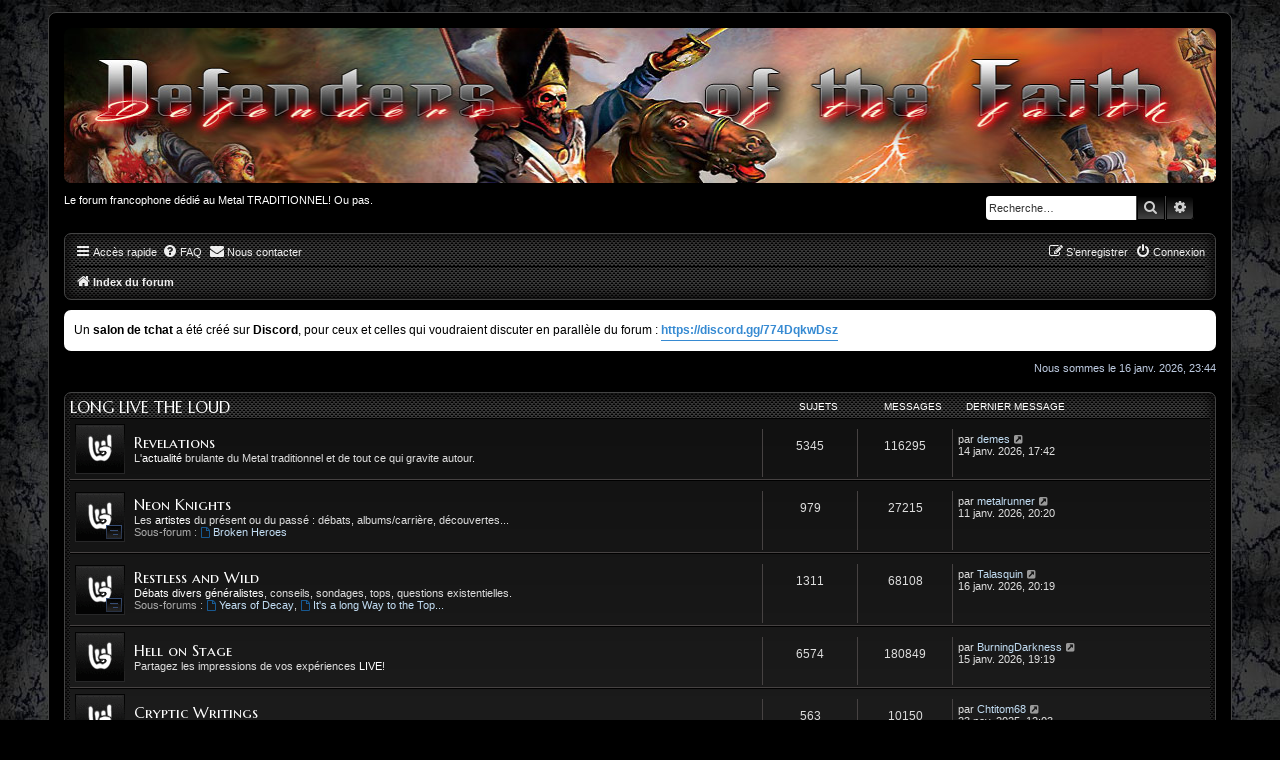

--- FILE ---
content_type: text/html; charset=UTF-8
request_url: https://www.dotf.fr/index.php?sid=c1f793b63afaa73603a98d5caf31fd5d
body_size: 6404
content:
<!DOCTYPE html>
<html dir="ltr" lang="fr" xmlns:og="http://ogp.me/ns#">
<head>
<meta charset="utf-8" />
<meta http-equiv="X-UA-Compatible" content="IE=edge">
<meta name="viewport" content="width=device-width, initial-scale=1" />

<title>Defenders Of The Faith, le forum Metal - Page d’index</title>
<meta property="og:image" content="http://www.dotf.fr/dotf_v3.jpg" />

	<link rel="alternate" type="application/atom+xml" title="Flux - Defenders Of The Faith, le forum Metal" href="/app.php/feed?sid=c776452494d136536f626c8900bddb03">							

<!--
	phpBB style name: prosilver
	Based on style:   prosilver (this is the default phpBB3 style)
	Original author:  Tom Beddard ( http://www.subBlue.com/ )
	Modified by:
-->

<link href="./assets/css/font-awesome.min.css?assets_version=233" rel="stylesheet">
<link href="./styles/prosilver/theme/stylesheet.css?assets_version=233" rel="stylesheet">
<link href="./styles/prosilver/theme/fr/stylesheet.css?assets_version=233" rel="stylesheet">
<link href="./styles/dotf/theme/dotf.css?assets_version=233" rel="stylesheet">
<link href="https://fonts.googleapis.com/css?family=Marcellus+SC" rel="stylesheet">




<!--[if lte IE 9]>
	<link href="./styles/prosilver/theme/tweaks.css?assets_version=233" rel="stylesheet">
<![endif]-->


<link href="./ext/alfredoramos/simplespoiler/styles/all/theme/css/common.min.css?assets_version=233" rel="stylesheet" media="screen">
<link href="./ext/alfredoramos/simplespoiler/styles/prosilver/theme/css/style.min.css?assets_version=233" rel="stylesheet" media="screen">
<link href="./ext/alfredoramos/simplespoiler/styles/prosilver/theme/css/colors.min.css?assets_version=233" rel="stylesheet" media="screen">
<link href="./ext/hifikabin/quotethumbnails/styles/prosilver/theme/quotethumbnails.css?assets_version=233" rel="stylesheet" media="screen">
<link href="./ext/vse/abbc3/styles/all/theme/abbc3_common.css?assets_version=233" rel="stylesheet" media="screen">
<link href="./ext/phpbb/boardannouncements/styles/all/theme/boardannouncements.css?assets_version=233" rel="stylesheet" media="screen">



</head>
<body id="phpbb" class="nojs notouch section-index ltr ">
<div id="fb-root"></div> 

<div id="wrap" class="wrap">
	<a id="top" class="top-anchor" accesskey="t"></a>
	<div id="page-header">
		<div class="headerbar" role="banner">
					<div class="inner">
				
			
			<div id="site-description" class="site-description">
				<h1><a id="logo" class="logo" href="./index.php?sid=c776452494d136536f626c8900bddb03" title="Index du forum">
					<img src="./styles/dotf/theme/images/banner/hurlement.jpg" alt="Defender of the faith" /></a>
				</h1>
				<p class="sous-titre">Le forum francophone dédié au Metal TRADITIONNEL! Ou pas.</p>
				<h1 class="smartphone">Defenders of the Faith</h1>
					<p class="skiplink"><a href="#start_here">Vers le contenu</a></p>
			</div>
									<div id="search-box" class="search-box search-header" role="search">
				<form action="./search.php?sid=c776452494d136536f626c8900bddb03" method="get" id="search">
				<fieldset>
					<input name="keywords" id="keywords" type="search" maxlength="128" title="Recherche par mots-clés" class="inputbox search tiny" size="20" value="" placeholder="Recherche…" />
					<button class="button button-search" type="submit" title="Rechercher">
						<i class="icon fa-search fa-fw" aria-hidden="true"></i><span class="sr-only">Rechercher</span>
					</button>
					<a href="./search.php?sid=c776452494d136536f626c8900bddb03" class="button button-search-end" title="Recherche avancée">
						<i class="icon fa-cog fa-fw" aria-hidden="true"></i><span class="sr-only">Recherche avancée</span>
					</a>
					<input type="hidden" name="sid" value="c776452494d136536f626c8900bddb03" />

				</fieldset>
				</form>
			</div>
						
			</div>
					</div>
				<div class="navbar" role="navigation">
	<div class="inner">

	<ul id="nav-main" class="nav-main linklist" role="menubar">

		<li id="quick-links" class="quick-links dropdown-container responsive-menu" data-skip-responsive="true">
			<a href="#" class="dropdown-trigger">
				<i class="icon fa-bars fa-fw" aria-hidden="true"></i><span>Accès rapide</span>
			</a>
			<div class="dropdown">
				<div class="pointer"><div class="pointer-inner"></div></div>
				<ul class="dropdown-contents" role="menu">
					
											<li class="separator"></li>
																									<li>
								<a href="./search.php?search_id=unanswered&amp;sid=c776452494d136536f626c8900bddb03" role="menuitem">
									<i class="icon fa-file-o fa-fw icon-gray" aria-hidden="true"></i><span>Sujets sans réponse</span>
								</a>
							</li>
							<li>
								<a href="./search.php?search_id=active_topics&amp;sid=c776452494d136536f626c8900bddb03" role="menuitem">
									<i class="icon fa-file-o fa-fw icon-blue" aria-hidden="true"></i><span>Sujets actifs</span>
								</a>
							</li>
							<li class="separator"></li>
							<li>
								<a href="./search.php?sid=c776452494d136536f626c8900bddb03" role="menuitem">
									<i class="icon fa-search fa-fw" aria-hidden="true"></i><span>Rechercher</span>
								</a>
							</li>
					
										<li class="separator"></li>

									</ul>
			</div>
		</li>

				<li data-skip-responsive="true">
			<a href="/app.php/help/faq?sid=c776452494d136536f626c8900bddb03" rel="help" title="Foire aux questions (Questions posées fréquemment)" role="menuitem">
				<i class="icon fa-question-circle fa-fw" aria-hidden="true"></i><span>FAQ</span>
			</a>
		</li>
			<li class="" data-last-responsive="true">
		<a href="/app.php/contactadmin?sid=c776452494d136536f626c8900bddb03" role="menuitem">
			<i class="icon fa-envelope fa-fw" aria-hidden="true"></i><span>Nous contacter</span>
		</a>
	</li>
				
			<li class="rightside"  data-skip-responsive="true">
			<a href="./ucp.php?mode=login&amp;redirect=index.php&amp;sid=c776452494d136536f626c8900bddb03" title="Connexion" accesskey="x" role="menuitem">
				<i class="icon fa-power-off fa-fw" aria-hidden="true"></i><span>Connexion</span>
			</a>
		</li>
					<li class="rightside" data-skip-responsive="true">
				<a href="./ucp.php?mode=register&amp;sid=c776452494d136536f626c8900bddb03" role="menuitem">
					<i class="icon fa-pencil-square-o  fa-fw" aria-hidden="true"></i><span>S’enregistrer</span>
				</a>
			</li>
						</ul>

	<ul id="nav-breadcrumbs" class="nav-breadcrumbs linklist navlinks" role="menubar">
				
		
		<li class="breadcrumbs" itemscope itemtype="https://schema.org/BreadcrumbList">

			
							<span class="crumb" itemtype="https://schema.org/ListItem" itemprop="itemListElement" itemscope><a itemprop="item" href="./index.php?sid=c776452494d136536f626c8900bddb03" accesskey="h" data-navbar-reference="index"><i class="icon fa-home fa-fw"></i><span itemprop="name">Index du forum</span></a><meta itemprop="position" content="1" /></span>

			
					</li>

		
					<li class="rightside responsive-search">
				<a href="./search.php?sid=c776452494d136536f626c8900bddb03" title="Voir les options de recherche avancée" role="menuitem">
					<i class="icon fa-search fa-fw" aria-hidden="true"></i><span class="sr-only">Rechercher</span>
				</a>
			</li>
			</ul>

	</div>
</div>
	</div>

	
	<a id="start_here" class="anchor"></a>
	<div id="page-body" class="page-body" role="main">
		
					<div id="phpbb_announcement_3" class="phpbb_announcement" style="background-color:#FFFFFF">
					<a href="/app.php/boardannouncements/close/3?hash=9120a5aa&amp;sid=c776452494d136536f626c8900bddb03" data-ajax="close_announcement" data-overlay="false" class="close" title="Fermer l’annonce">
				<i class="icon fa-fw fa-times"></i>
			</a>
				<div><span style="color:black">Un <strong class="text-strong">salon de tchat</strong> a été créé sur <strong class="text-strong">Discord</strong>, pour ceux et celles qui voudraient discuter en parallèle du forum : <strong class="text-strong"><a href="https://discord.gg/774DqkwDsz" class="postlink">https://discord.gg/774DqkwDsz</a></strong></span></div>
	</div>
<p class="right responsive-center time">Nous sommes le 16 janv. 2026, 23:44</p>



	
				<div class="forabg">
			<div class="inner">
			<ul class="topiclist">
				<li class="header">
										<dl class="row-item">
						<dt><div class="list-inner"><a href="./viewforum.php?f=29&amp;sid=c776452494d136536f626c8900bddb03">Long Live the Loud</a></div></dt>
						<dd class="topics">Sujets</dd>
						<dd class="posts">Messages</dd>
						<dd class="lastpost"><span>Dernier message</span></dd>
					</dl>
									</li>
			</ul>
			<ul class="topiclist forums">
		
	
	
	
			
					<li class="row">
						<dl class="row-item forum_read">
				<dt title="Aucun message non lu">
										<div class="list-inner">
																						<a href="./viewforum.php?f=1&amp;sid=c776452494d136536f626c8900bddb03" class="forumtitle">Revelations</a>
						<br />L'<span style="color:#FFFFFF">actualité</span> brulante du Metal traditionnel et de tout ce qui gravite autour.						
												<div class="responsive-show" style="display: none;">
															Sujets : <strong>5345</strong>
													</div>
											</div>
				</dt>
									<dd class="topics">5345 <dfn>Sujets</dfn></dd>
					<dd class="posts">116295 <dfn>Messages</dfn></dd>
					<dd class="lastpost">
						<span>
																							par <a href="./memberlist.php?mode=viewprofile&amp;u=4990&amp;sid=c776452494d136536f626c8900bddb03" class="username">demes</a>
																	<a href="./viewtopic.php?p=1019056&amp;sid=c776452494d136536f626c8900bddb03#p1019056" title="Voir le dernier message">
										<i class="icon fa-external-link-square fa-fw icon-lightgray icon-md" aria-hidden="true"></i><span class="sr-only">Voir le dernier message</span>
									</a>
																<br /><time datetime="2026-01-14T16:42:21+00:00">14 janv. 2026, 17:42</time>
													</span>
					</dd>
							</dl>
					</li>
			
	
	
			
					<li class="row">
						<dl class="row-item forum_read_subforum">
				<dt title="Aucun message non lu">
										<div class="list-inner">
																						<a href="./viewforum.php?f=41&amp;sid=c776452494d136536f626c8900bddb03" class="forumtitle">Neon Knights</a>
						<br />Les <span style="color:#FFFFFF">artistes</span> du présent ou du passé : débats, albums/carrière, découvertes...																				<br /><strong>Sous-forum :</strong>
															<a href="./viewforum.php?f=42&amp;sid=c776452494d136536f626c8900bddb03" class="subforum read" title="Aucun message non lu">
									<i class="icon fa-file-o fa-fw  icon-blue icon-md" aria-hidden="true"></i>Broken Heroes</a>																				
												<div class="responsive-show" style="display: none;">
															Sujets : <strong>979</strong>
													</div>
											</div>
				</dt>
									<dd class="topics">979 <dfn>Sujets</dfn></dd>
					<dd class="posts">27215 <dfn>Messages</dfn></dd>
					<dd class="lastpost">
						<span>
																							par <a href="./memberlist.php?mode=viewprofile&amp;u=3527&amp;sid=c776452494d136536f626c8900bddb03" class="username">metalrunner</a>
																	<a href="./viewtopic.php?p=1019037&amp;sid=c776452494d136536f626c8900bddb03#p1019037" title="Voir le dernier message">
										<i class="icon fa-external-link-square fa-fw icon-lightgray icon-md" aria-hidden="true"></i><span class="sr-only">Voir le dernier message</span>
									</a>
																<br /><time datetime="2026-01-11T19:20:04+00:00">11 janv. 2026, 20:20</time>
													</span>
					</dd>
							</dl>
					</li>
			
	
	
			
					<li class="row">
						<dl class="row-item forum_read_subforum">
				<dt title="Aucun message non lu">
										<div class="list-inner">
																						<a href="./viewforum.php?f=20&amp;sid=c776452494d136536f626c8900bddb03" class="forumtitle">Restless and Wild</a>
						<br /><span style="color:#FFFFFF">Débats divers généralistes</span>, conseils, sondages, tops, questions existentielles.																				<br /><strong>Sous-forums :</strong>
															<a href="./viewforum.php?f=34&amp;sid=c776452494d136536f626c8900bddb03" class="subforum read" title="Aucun message non lu">
									<i class="icon fa-file-o fa-fw  icon-blue icon-md" aria-hidden="true"></i>Years of Decay</a>, 															<a href="./viewforum.php?f=40&amp;sid=c776452494d136536f626c8900bddb03" class="subforum read" title="Aucun message non lu">
									<i class="icon fa-file-o fa-fw  icon-blue icon-md" aria-hidden="true"></i>It's a long Way to the Top...</a>																				
												<div class="responsive-show" style="display: none;">
															Sujets : <strong>1311</strong>
													</div>
											</div>
				</dt>
									<dd class="topics">1311 <dfn>Sujets</dfn></dd>
					<dd class="posts">68108 <dfn>Messages</dfn></dd>
					<dd class="lastpost">
						<span>
																							par <a href="./memberlist.php?mode=viewprofile&amp;u=417&amp;sid=c776452494d136536f626c8900bddb03" class="username">Talasquin</a>
																	<a href="./viewtopic.php?p=1019063&amp;sid=c776452494d136536f626c8900bddb03#p1019063" title="Voir le dernier message">
										<i class="icon fa-external-link-square fa-fw icon-lightgray icon-md" aria-hidden="true"></i><span class="sr-only">Voir le dernier message</span>
									</a>
																<br /><time datetime="2026-01-16T19:19:42+00:00">16 janv. 2026, 20:19</time>
													</span>
					</dd>
							</dl>
					</li>
			
	
	
			
					<li class="row">
						<dl class="row-item forum_read">
				<dt title="Aucun message non lu">
										<div class="list-inner">
																						<a href="./viewforum.php?f=2&amp;sid=c776452494d136536f626c8900bddb03" class="forumtitle">Hell on Stage</a>
						<br />Partagez les impressions de vos expériences <span style="color:#FFFFFF">LIVE</span>!						
												<div class="responsive-show" style="display: none;">
															Sujets : <strong>6574</strong>
													</div>
											</div>
				</dt>
									<dd class="topics">6574 <dfn>Sujets</dfn></dd>
					<dd class="posts">180849 <dfn>Messages</dfn></dd>
					<dd class="lastpost">
						<span>
																							par <a href="./memberlist.php?mode=viewprofile&amp;u=3642&amp;sid=c776452494d136536f626c8900bddb03" class="username">BurningDarkness</a>
																	<a href="./viewtopic.php?p=1019061&amp;sid=c776452494d136536f626c8900bddb03#p1019061" title="Voir le dernier message">
										<i class="icon fa-external-link-square fa-fw icon-lightgray icon-md" aria-hidden="true"></i><span class="sr-only">Voir le dernier message</span>
									</a>
																<br /><time datetime="2026-01-15T18:19:45+00:00">15 janv. 2026, 19:19</time>
													</span>
					</dd>
							</dl>
					</li>
			
	
	
			
					<li class="row">
						<dl class="row-item forum_read">
				<dt title="Aucun message non lu">
										<div class="list-inner">
																						<a href="./viewforum.php?f=18&amp;sid=c776452494d136536f626c8900bddb03" class="forumtitle">Cryptic Writings</a>
						<br />L'endroit où soumettre toutes vos <span style="color:#FFFFFF">chroniques</span> d'albums et vidéos.						
												<div class="responsive-show" style="display: none;">
															Sujets : <strong>563</strong>
													</div>
											</div>
				</dt>
									<dd class="topics">563 <dfn>Sujets</dfn></dd>
					<dd class="posts">10150 <dfn>Messages</dfn></dd>
					<dd class="lastpost">
						<span>
																							par <a href="./memberlist.php?mode=viewprofile&amp;u=19932&amp;sid=c776452494d136536f626c8900bddb03" class="username">Chtitom68</a>
																	<a href="./viewtopic.php?p=1018488&amp;sid=c776452494d136536f626c8900bddb03#p1018488" title="Voir le dernier message">
										<i class="icon fa-external-link-square fa-fw icon-lightgray icon-md" aria-hidden="true"></i><span class="sr-only">Voir le dernier message</span>
									</a>
																<br /><time datetime="2025-11-23T11:03:16+00:00">23 nov. 2025, 12:03</time>
													</span>
					</dd>
							</dl>
					</li>
			
	
	
			
					<li class="row">
						<dl class="row-item forum_read">
				<dt title="Aucun message non lu">
										<div class="list-inner">
																						<a href="./viewforum.php?f=19&amp;sid=c776452494d136536f626c8900bddb03" class="forumtitle">Images and Words</a>
						<br />Tout l'art lié à la musique : <span style="color:#FFFFFF">paroles</span>, concepts, <span style="color:#FFFFFF">pochettes</span>, symboliques...						
												<div class="responsive-show" style="display: none;">
															Sujets : <strong>262</strong>
													</div>
											</div>
				</dt>
									<dd class="topics">262 <dfn>Sujets</dfn></dd>
					<dd class="posts">7287 <dfn>Messages</dfn></dd>
					<dd class="lastpost">
						<span>
																							par <a href="./memberlist.php?mode=viewprofile&amp;u=3&amp;sid=c776452494d136536f626c8900bddb03" style="color: #CC6633;" class="username-coloured">Everflow</a>
																	<a href="./viewtopic.php?p=1018367&amp;sid=c776452494d136536f626c8900bddb03#p1018367" title="Voir le dernier message">
										<i class="icon fa-external-link-square fa-fw icon-lightgray icon-md" aria-hidden="true"></i><span class="sr-only">Voir le dernier message</span>
									</a>
																<br /><time datetime="2025-11-16T17:41:40+00:00">16 nov. 2025, 18:41</time>
													</span>
					</dd>
							</dl>
					</li>
			
	
	
			
					<li class="row">
						<dl class="row-item forum_read">
				<dt title="Aucun message non lu">
										<div class="list-inner">
																						<a href="./viewforum.php?f=43&amp;sid=c776452494d136536f626c8900bddb03" class="forumtitle">Sound of Perseverance</a>
						<br />Chant, guitare, basse, batterie, claviers? Pour les musiciens, mais aussi les audiophiles (amplis, enceintes, etc.).						
												<div class="responsive-show" style="display: none;">
															Sujets : <strong>91</strong>
													</div>
											</div>
				</dt>
									<dd class="topics">91 <dfn>Sujets</dfn></dd>
					<dd class="posts">2136 <dfn>Messages</dfn></dd>
					<dd class="lastpost">
						<span>
																							par <a href="./memberlist.php?mode=viewprofile&amp;u=19923&amp;sid=c776452494d136536f626c8900bddb03" class="username">Achil</a>
																	<a href="./viewtopic.php?p=1017602&amp;sid=c776452494d136536f626c8900bddb03#p1017602" title="Voir le dernier message">
										<i class="icon fa-external-link-square fa-fw icon-lightgray icon-md" aria-hidden="true"></i><span class="sr-only">Voir le dernier message</span>
									</a>
																<br /><time datetime="2025-09-23T04:15:25+00:00">23 sept. 2025, 06:15</time>
													</span>
					</dd>
							</dl>
					</li>
			
	
	
			
					<li class="row">
						<dl class="row-item forum_read">
				<dt title="Aucun message non lu">
										<div class="list-inner">
																						<a href="./viewforum.php?f=9&amp;sid=c776452494d136536f626c8900bddb03" class="forumtitle">Treasure Island</a>
						<br />Le coin des annonces et des affaires pour <span style="color:#FFFFFF">rechercher</span> ou <span style="color:#FFFFFF">vendre</span> (albums, places de concerts, instruments, t-shirts, etc.) ainsi que pour <span style="color:#FFFFFF">promouvoir</span> votre association, fanzine, webzine, radio, etc.						
												<div class="responsive-show" style="display: none;">
															Sujets : <strong>493</strong>
													</div>
											</div>
				</dt>
									<dd class="topics">493 <dfn>Sujets</dfn></dd>
					<dd class="posts">4602 <dfn>Messages</dfn></dd>
					<dd class="lastpost">
						<span>
																							par <a href="./memberlist.php?mode=viewprofile&amp;u=4522&amp;sid=c776452494d136536f626c8900bddb03" class="username">noisepollution69</a>
																	<a href="./viewtopic.php?p=1018995&amp;sid=c776452494d136536f626c8900bddb03#p1018995" title="Voir le dernier message">
										<i class="icon fa-external-link-square fa-fw icon-lightgray icon-md" aria-hidden="true"></i><span class="sr-only">Voir le dernier message</span>
									</a>
																<br /><time datetime="2026-01-10T07:50:15+00:00">10 janv. 2026, 08:50</time>
													</span>
					</dd>
							</dl>
					</li>
			
	
				</ul>

			</div>
		</div>
	
				<div class="forabg">
			<div class="inner">
			<ul class="topiclist">
				<li class="header">
										<dl class="row-item">
						<dt><div class="list-inner"><a href="./viewforum.php?f=31&amp;sid=c776452494d136536f626c8900bddb03">Bonded by Blood</a></div></dt>
						<dd class="topics">Sujets</dd>
						<dd class="posts">Messages</dd>
						<dd class="lastpost"><span>Dernier message</span></dd>
					</dl>
									</li>
			</ul>
			<ul class="topiclist forums">
		
	
	
	
			
					<li class="row">
						<dl class="row-item forum_read">
				<dt title="Aucun message non lu">
										<div class="list-inner">
																						<a href="./viewforum.php?f=38&amp;sid=c776452494d136536f626c8900bddb03" class="forumtitle">HOLY CROSS</a>
						<br />Forum officiel du groupe stéphanois de heavy metal : <a href="http://www.myspace.com/holycrossmetal" class="postlink">Holy Cross</a>.						
												<div class="responsive-show" style="display: none;">
															Sujets : <strong>51</strong>
													</div>
											</div>
				</dt>
									<dd class="topics">51 <dfn>Sujets</dfn></dd>
					<dd class="posts">1153 <dfn>Messages</dfn></dd>
					<dd class="lastpost">
						<span>
																							par <a href="./memberlist.php?mode=viewprofile&amp;u=1388&amp;sid=c776452494d136536f626c8900bddb03" class="username">Holy Cross</a>
																	<a href="./viewtopic.php?p=960622&amp;sid=c776452494d136536f626c8900bddb03#p960622" title="Voir le dernier message">
										<i class="icon fa-external-link-square fa-fw icon-lightgray icon-md" aria-hidden="true"></i><span class="sr-only">Voir le dernier message</span>
									</a>
																<br /><time datetime="2017-05-20T12:55:23+00:00">20 mai 2017, 14:55</time>
													</span>
					</dd>
							</dl>
					</li>
			
	
	
			
					<li class="row">
						<dl class="row-item forum_read">
				<dt title="Aucun message non lu">
										<div class="list-inner">
																						<a href="./viewforum.php?f=36&amp;sid=c776452494d136536f626c8900bddb03" class="forumtitle">PHENIX</a>
						<br />Forum officiel du groupe montbéliardais de heavy metal <a href="http://redsinn.free.fr" class="postlink">Phenix</a>.						
												<div class="responsive-show" style="display: none;">
															Sujets : <strong>43</strong>
													</div>
											</div>
				</dt>
									<dd class="topics">43 <dfn>Sujets</dfn></dd>
					<dd class="posts">230 <dfn>Messages</dfn></dd>
					<dd class="lastpost">
						<span>
																							par <a href="./memberlist.php?mode=viewprofile&amp;u=3&amp;sid=c776452494d136536f626c8900bddb03" style="color: #CC6633;" class="username-coloured">Everflow</a>
																	<a href="./viewtopic.php?p=985396&amp;sid=c776452494d136536f626c8900bddb03#p985396" title="Voir le dernier message">
										<i class="icon fa-external-link-square fa-fw icon-lightgray icon-md" aria-hidden="true"></i><span class="sr-only">Voir le dernier message</span>
									</a>
																<br /><time datetime="2019-11-24T20:32:47+00:00">24 nov. 2019, 21:32</time>
													</span>
					</dd>
							</dl>
					</li>
			
	
	
			
					<li class="row">
						<dl class="row-item forum_read">
				<dt title="Aucun message non lu">
										<div class="list-inner">
																						<a href="./viewforum.php?f=37&amp;sid=c776452494d136536f626c8900bddb03" class="forumtitle">Metal Nemesis</a>
						<br />L'émission de radio <a href="http://metalnemesis.free.fr/" class="postlink">Metal Nemesis</a> sur Toulouse.						
												<div class="responsive-show" style="display: none;">
															Sujets : <strong>141</strong>
													</div>
											</div>
				</dt>
									<dd class="topics">141 <dfn>Sujets</dfn></dd>
					<dd class="posts">531 <dfn>Messages</dfn></dd>
					<dd class="lastpost">
						<span>
																							par <a href="./memberlist.php?mode=viewprofile&amp;u=4394&amp;sid=c776452494d136536f626c8900bddb03" class="username">the fab</a>
																	<a href="./viewtopic.php?p=995808&amp;sid=c776452494d136536f626c8900bddb03#p995808" title="Voir le dernier message">
										<i class="icon fa-external-link-square fa-fw icon-lightgray icon-md" aria-hidden="true"></i><span class="sr-only">Voir le dernier message</span>
									</a>
																<br /><time datetime="2021-07-07T15:16:34+00:00">07 juil. 2021, 17:16</time>
													</span>
					</dd>
							</dl>
					</li>
			
				</ul>

			</div>
		</div>
		


	<form method="post" action="./ucp.php?mode=login&amp;sid=c776452494d136536f626c8900bddb03" class="headerspace">
	<h3><a href="./ucp.php?mode=login&amp;redirect=index.php&amp;sid=c776452494d136536f626c8900bddb03">Connexion</a>&nbsp; &bull; &nbsp;<a href="./ucp.php?mode=register&amp;sid=c776452494d136536f626c8900bddb03">S’enregistrer</a></h3>
		<fieldset class="quick-login">
			<label for="username"><span>Nom d’utilisateur :</span> <input type="text" tabindex="1" name="username" id="username" size="10" class="inputbox" title="Nom d’utilisateur" /></label>
			<label for="password"><span>Mot de passe :</span> <input type="password" tabindex="2" name="password" id="password" size="10" class="inputbox" title="Mot de passe" autocomplete="off" /></label>
							<a href="/app.php/user/forgot_password?sid=c776452494d136536f626c8900bddb03">J’ai oublié mon mot de passe</a>
										<span class="responsive-hide">|</span> <label for="autologin">Se souvenir de moi <input type="checkbox" tabindex="4" name="autologin" id="autologin" /></label>
						<input type="submit" tabindex="5" name="login" value="Connexion" class="button2" />
			<input type="hidden" name="redirect" value="./index.php?sid=c776452494d136536f626c8900bddb03" />
<input type="hidden" name="creation_time" value="1768603493" />
<input type="hidden" name="form_token" value="6d4e918d17b0578cd90373b1fd76aecf857a7f5b" />

			
		</fieldset>
	</form>


	<div class="stat-block online-list">
		<h3>Qui est en ligne</h3>		<p>
						Au total il y a <strong>5</strong> utilisateurs en ligne : 5 enregistrés et 0 invisible (d’après le nombre d’utilisateurs actifs ces 10 dernières minutes)<br />Le record du nombre d’utilisateurs en ligne est de <strong>14</strong>, le 15 nov. 2017, 22:05<br /> 
								</p>
	</div>



	<div class="stat-block statistics">
		<h3>Statistiques</h3>
		<p>
						<strong>529164</strong> messages &bull; <strong>17529</strong> sujets &bull; <strong>1408</strong> membres &bull; Le membre enregistré le plus récent est <strong><a href="./memberlist.php?mode=viewprofile&amp;u=19942&amp;sid=c776452494d136536f626c8900bddb03" class="username">piroux</a></strong>.
					</p>
	</div>


			</div>


<div id="page-footer" class="page-footer" role="contentinfo">
	<div class="navbar" role="navigation">
	<div class="inner">

	<ul id="nav-footer" class="nav-footer linklist" role="menubar">
		<li class="breadcrumbs">
									<span class="crumb"><a href="./index.php?sid=c776452494d136536f626c8900bddb03" data-navbar-reference="index"><i class="icon fa-home fa-fw" aria-hidden="true"></i><span>Index du forum</span></a></span>					</li>
		
				<li class="rightside">Heures au format <span title="Europe/Paris">UTC+01:00</span></li>
							<li class="rightside">
				<a href="./ucp.php?mode=delete_cookies&amp;sid=c776452494d136536f626c8900bddb03" data-ajax="true" data-refresh="true" role="menuitem">
					<i class="icon fa-trash fa-fw" aria-hidden="true"></i><span>Supprimer les cookies</span>
				</a>
			</li>
												<li class="rightside" data-last-responsive="true">
		<a href="/app.php/contactadmin?sid=c776452494d136536f626c8900bddb03" role="menuitem">
			<i class="icon fa-envelope fa-fw" aria-hidden="true"></i><span>Nous contacter</span>
		</a>
	</li>
			</ul>

	</div>
</div>

	<div class="copyright">
				Développé par <a href="https://www.phpbb.com/">phpBB</a>&reg; Forum Software &copy; phpBB Limited
		<br />Traduit par <a href="https://www.phpbb-fr.com">phpBB-fr.com</a>				| Style par <a href="http://www.sl-creations.fr" title ="SLC">Stéphane Laborde Créations</a>
				<br />En ligne depuis septembre 2002
			</div>

	<div id="darkenwrapper" class="darkenwrapper" data-ajax-error-title="Erreur AJAX" data-ajax-error-text="Quelque chose s’est mal passé lors du traitement de votre demande." data-ajax-error-text-abort="Requête annulée par l’utilisateur." data-ajax-error-text-timeout="Votre demande a expiré. Essayez à nouveau." data-ajax-error-text-parsererror="Quelque chose s’est mal passé lors du traitement de votre demande et le serveur a renvoyé une réponse invalide.">
		<div id="darken" class="darken">&nbsp;</div>
	</div>

	<div id="phpbb_alert" class="phpbb_alert" data-l-err="Erreur" data-l-timeout-processing-req="Délai d’attente de la demande dépassé.">
		<a href="#" class="alert_close">
			<i class="icon fa-times-circle fa-fw" aria-hidden="true"></i>
		</a>
		<h3 class="alert_title">&nbsp;</h3><p class="alert_text"></p>
	</div>
	<div id="phpbb_confirm" class="phpbb_alert">
		<a href="#" class="alert_close">
			<i class="icon fa-times-circle fa-fw" aria-hidden="true"></i>
		</a>
		<div class="alert_text"></div>
	</div>
</div>

</div>

<div>
	<a id="bottom" class="anchor" accesskey="z"></a>
	</div>

<script type="text/javascript" src="./assets/javascript/jquery-3.6.0.min.js?assets_version=233"></script>
<script type="text/javascript" src="./assets/javascript/core.js?assets_version=233"></script>


<script>
$(document).ready(function() {
  $("#ListTrigger").show();
});
var hide = '<i class="fa fa-minus"></i>';
var show = '<i class="fa fa-plus"></i>';

function showList()
{
	$('#day_list').fadeIn('fast', function() {
		$('#ShowList').replaceWith(' <a href="#" title="HIDE_LIST" id="HideList" onclick="hideList(); return false;">'+hide+'</a>');
	});
};

function hideList()
{
	$('#day_list').fadeOut('fast', function() {
		$('#HideList').replaceWith(' <a href="#" title="SHOW_LIST" id="ShowList" onclick="showList(); return false;">'+show+'</a>');
	});

}
</script>

<script src="./ext/phpbb/boardannouncements/styles/all/template/js/boardannouncements.js?assets_version=233"></script>
<script src="./styles/prosilver/template/forum_fn.js?assets_version=233"></script>
<script src="./styles/prosilver/template/ajax.js?assets_version=233"></script>
<script src="./ext/vse/abbc3/styles/all/template/js/abbc3.min.js?assets_version=233"></script>
<script src="./ext/alfredoramos/simplespoiler/styles/all/theme/js/details-element-polyfill.min.js?assets_version=233"></script>
<script src="./ext/alfredoramos/simplespoiler/styles/all/theme/js/spoiler.min.js?assets_version=233"></script>


<script>
	lightbox.option({
		'albumLabel': 'Image\u0020\u00251\u0020sur\u0020\u00252'
	});
</script>

</body>
</html>


--- FILE ---
content_type: text/css
request_url: https://www.dotf.fr/styles/dotf/theme/dotf.css?assets_version=233
body_size: 3124
content:
/* Style Dotf */

html, body {
	color: #bdcae0;
	background-color: #000;
	
}
body{
	background-image: url(./images/BloodMetal.jpg);
    background-attachment: fixed;
    background-repeat: repeat;
}


h1 {
	color: #FFFFFF;
}

h2 {
	color: #eeeeee;
}
.panel-container h2 {
    color: #ffffff;
}
.panel-container .panel li.header dt { 
    color: #fff;
}
h3 {
    border-bottom-color: #89898a;
    color: #fff;
}
.content {
    color: #ffffff;
	padding-top: 5px;
}
.postbody {
    color: #bdcae0;
}
.signature {
    border-top-color: #456;
}
.postprofile strong {
    color: #ffffff;
}
.postprofile{
	    width : 20%;
		border-width: 0 1px 0 0;
}
.panel-container h3, .panel-container hr, .cp-menu hr {
    border-color: #444444;
}
blockquote {
    background-color: #292b2a;
    border-color: #5a677b;
    border-radius: 8px;
    color: #bdcae0;
    padding: 10px;
}
blockquote blockquote {
    background-color: #444444;
}
blockquote blockquote blockquote {
    background-color: #292b2a;
}
blockquote blockquote blockquote blockquote {
    background-color: #444444;
}
hr {
	border-color: #FFFFFF;
	border-top-color: #CCCCCC;
}
.wrap{
	background-color : #000;
	border : 1px solid #444444;
}

.sous-titre{
	padding : 10px 0;
}
.headerbar{
	border-radius : 0px;
	padding : 0px;
    background-color : #000;
    background-image : none;
    
}
.postprofile {
    color: #bdcae0;
    border-color: #456;
}
.inner{
	position : relative;
}
#search-box{
	position: absolute;
    top: 73%;
    left: 80%;
    z-index: 200;
}
.logo{
	float : none;
	padding : 0;
	width : 100%;
}
.logo img{
	width : 100%;
    border-radius: 7px;
}
.site-description{
	float : none;
	width : 100%;
}
.site-description h1{
	margin : 0px;
}
li.row strong {
    color: #aaa;
}
ul.topiclist li {
    color: #dddddd;
}
dl.row-item dt .list-inner {
    padding-left: 56px;
}
ul.topiclist li.row dl {
    padding: 8px;
    min-height: 40px;
}
dl.row-item {
    background-position: 5px 50%;
    background-repeat: no-repeat;
    background-size: 50px;
}
/* Forum icons & Topic icons */
.global_read						{ background-image: url("./images/announce_read.gif"); }
.global_read_mine					{ background-image: url("./images/announce_read_mine.gif"); }
.global_read_locked					{ background-image: url("./images/announce_read_locked.gif"); }
.global_read_locked_mine			{ background-image: url("./images/announce_read_locked_mine.gif"); }
.global_unread						{ background-image: url("./images/announce_unread.gif"); }
.global_unread_mine					{ background-image: url("./images/announce_unread_mine.gif"); }
.global_unread_locked				{ background-image: url("./images/announce_unread_locked.gif"); }
.global_unread_locked_mine			{ background-image: url("./images/announce_unread_locked_mine.gif"); }

.announce_read						{ background-image: url("./images/announce_read.gif"); }
.announce_read_mine					{ background-image: url("./images/announce_read_mine.gif"); }
.announce_read_locked				{ background-image: url("./images/announce_read_locked.gif"); }
.announce_read_locked_mine			{ background-image: url("./images/announce_read_locked_mine.gif"); }
.announce_unread					{ background-image: url("./images/announce_unread.gif"); }
.announce_unread_mine				{ background-image: url("./images/announce_unread_mine.gif"); }
.announce_unread_locked				{ background-image: url("./images/announce_unread_locked.gif"); }
.announce_unread_locked_mine		{ background-image: url("./images/announce_unread_locked_mine.gif"); }

.forum_link							{ background-image: url("./images/forum_link.gif"); }
.forum_read							{ background-image: url("./images/forum_read.gif"); }
.forum_read_locked					{ background-image: url("./images/forum_read_locked.gif"); }
.forum_read_subforum				{ background-image: url("./images/forum_read_subforum.gif"); }
.forum_unread						{ background-image: url("./images/forum_unread.gif"); }
.forum_unread_locked				{ background-image: url("./images/forum_unread_locked.gif"); }
.forum_unread_subforum				{ background-image: url("./images/forum_unread_subforum.gif"); }

.sticky_read						{ background-image: url("./images/sticky_read.gif"); }
.sticky_read_mine					{ background-image: url("./images/sticky_read_mine.gif"); }
.sticky_read_locked					{ background-image: url("./images/sticky_read_locked.gif"); }
.sticky_read_locked_mine			{ background-image: url("./images/sticky_read_locked_mine.gif"); }
.sticky_unread						{ background-image: url("./images/sticky_unread.gif"); }
.sticky_unread_mine					{ background-image: url("./images/sticky_unread_mine.gif"); }
.sticky_unread_locked				{ background-image: url("./images/sticky_unread_locked.gif"); }
.sticky_unread_locked_mine			{ background-image: url("./images/sticky_unread_locked_mine.gif"); }

.topic_moved						{ background-image: url("./images/topic_moved.gif"); }
.pm_read,
.topic_read							{ background-image: url("./images/topic_read.gif"); }
.topic_read_mine					{ background-image: url("./images/topic_read_mine.gif"); }
.topic_read_hot						{ background-image: url("./images/topic_read_hot.gif"); }
.topic_read_hot_mine				{ background-image: url("./images/topic_read_hot_mine.gif"); }
.topic_read_locked					{ background-image: url("./images/topic_read_locked.gif"); }
.topic_read_locked_mine				{ background-image: url("./images/topic_read_locked_mine.gif"); }
.pm_unread,
.topic_unread						{ background-image: url("./images/topic_unread.gif"); }
.topic_unread_mine					{ background-image: url("./images/topic_unread_mine.gif"); }
.topic_unread_hot					{ background-image: url("./images/topic_unread_hot.gif"); }
.topic_unread_hot_mine				{ background-image: url("./images/topic_unread_hot_mine.gif"); }
.topic_unread_locked				{ background-image: url("./images/topic_unread_locked.gif"); }
.topic_unread_locked_mine			{ background-image: url("./images/topic_unread_locked_mine.gif"); }
.navbar,.forabg, .forumbg, .panel {
    background-image: url(./images/fibre.jpg);
    box-shadow: 0px 0px 12px 3px #060505 inset;
    border: 1px solid #444;
    background-color : #000;
    background-repeat: repeat;
}
.panel{
	color : #fff;
}
.forumbg{
	margin-bottom : 20px;
}
.dropdown .dropdown-contents {
    background: #000;
    border-color: #000000;
    box-shadow: 0px 0px 100px 16px rgba(0, 0, 0, 0.9) inset;
    background-image: url(./images/fibre.jpg);
    padding : 10px;
}
.dropdown li, .dropdown li li {
    border-color: #676666;
}
.dropdown li.separator {
    border-color: #676666;
}
.dropdown .pointer-inner {
    border-color: #090909 transparent;
}
.tabs .tab > a {
    background: #2d2d2d;
    color: #c1dcf2;
}
dd label {
    color: #ccc;
}
.dropdown .pointer {
    border-color: #000000 transparent;
}
.forabg{
	    margin-bottom: 30px;
}
.navbar a{
    color : #eee;
}
li.header dl.row-item dt .list-inner{
	font-family: 'Marcellus SC', serif;
    font-size: 1.6em;
    font-weight: normal;
}
a.forumtitle {
    text-decoration: none;
    font-family: 'Marcellus SC', serif;
    font-size: 1.4em;
    font-weight: normal;
    color: #fff;
}
a.forumtitle:hover{
	color : #AA2346;
}
dl a.row-item-link {
    display: block;
    width: 50px;
    height: 50px;
    padding: 0;
    position: absolute;
    top: 50%;
    left: 0;
    margin-top: -25px;
    margin-left: 6px;
}
ul.navlinks {
    border-top-color: #000000;
}
.bg1 {
    background-color: #333333;
}
.bg2 {
    background-color: #222222;
}
.post{
	box-shadow : 0px 0px 100px 5px #000 inset;
	border : 3px solid #456;		
	border-radius : 12px;
    margin: 10px 0;

}
li.row:hover {
	background-color: #111;
}
ul.topiclist dd {
    border-left-color: #464242;
}
li.row {
    border-top-color: #000000;
    border-bottom-color: #464242;
}
ul.forums{
	background-image: linear-gradient(to bottom, #111111 0%,#242424 100%);
}
.button {
    border-color: #444444;
    background-color: #292828;
    background-image: -webkit-linear-gradient(top, #000000 0%, #444444 100%);
    background-image: linear-gradient(to bottom, #000000 0%,#444444 100%);
    filter: progid:DXImageTransform.Microsoft.gradient( startColorstr='#000000', endColorstr='#444444',GradientType=0 );
    color: #f33737;
	box-shadow: 0 0 0 1px #000000 inset;
    -webkit-box-shadow: 0 0 0 1px #000 inset;
}


.button:hover{
	background-image: -webkit-linear-gradient(top, #444444 0%, #000000 100%);
    background-image: linear-gradient(to bottom, #444444 0%,#000000 100%);
	text-shadow: none;
	border-color: #444;
    color: #ccc;
}
label {
    color: #b3d0ff;
}
.tabs .activetab > a, .tabs .activetab > a:hover {
    background-color: #000000;
    background-image: -webkit-linear-gradient(top, #232222 0%, #6d6f71 100%);
    background-image: linear-gradient(to bottom, #232222 0%,#6d6f71 100%);
    filter: progid:DXImageTransform.Microsoft.gradient( startColorstr='#E2F2FF', endColorstr='#CADCEB',GradientType=0 );
    border-color: #444444;
    box-shadow: 0 1px 1px #171717 inset;
    color: #ffffff;
}
table.table1 tbody tr, table.table1 tbody td {
    border-color: #000000;
}
table.table1 tbody tr:hover {
    background-color: #000;
}
.pagination li a {
    background: #242424;
    border-color: #444444;
    color: #dddddd;
}
.pagination li.active span {
    background: #444444;
    border-color: #828181;
    color: #FFFFFF;
}
.pagination li a:hover, .pagination li a:hover .icon, .pagination .dropdown-visible a.dropdown-trigger, .nojs .pagination .dropdown-container:hover a.dropdown-trigger {
    background: #335471;
    border-color: #203e58;
}
a.button1, input.button1, input.button1, a.button2, input.button2, input.button3 {
    border-color: #737373;
    border-radius: 5px;
    padding: 5px;
    color: #ccc;
    background-color: #010101;
    -webkit-linear-gradient(top, #000000 0%, #393939 100%);
    background-image: linear-gradient(to bottom, #393939 0%,#000000 100%);
}
a.button1:hover, input.button1:hover, input.button1:hover, a.button2:hover, input.button2:hover, input.button3:hover {
 /*   border-color: #737373;*/
    color: #ccc;
    background-color: #010101;
    -webkit-linear-gradient(top, #393939 0%, #000000 100%);
    background-image: linear-gradient(to bottom, #000000 0%,#393939 100%);
}
.message-box textarea {
    color: #0000000;
 }
.inputbox {
    border-color: #000000;
    color: #000000;
}
dl.details dt {
    color: #ffffff;
}
dl.details dd {
    color: #9ab0d8;
}
.panel-container table.table1 thead th {
    color: #ffffff;
    border-bottom-color: #252525;
}
.panel-container .panel {
    background-color: #0a0a0a;
    border: none;
    background-image: none;
}
.navigation .active-subsection a {
    background: #000000;
    color: #ffffff;
}
.navigation a {
    color: #c1dcf2;
    background: #445566;
    background: -webkit-linear-gradient(left, #3b3b3b 50%, #666666 100%);
    background: linear-gradient(to right, #3b3b3b 50%,#666666 100%);
}
.panel-container .panel li.row {
    border-bottom-color: #444444;
    border-top-color: #1d1d1d;
}
ul.cplist {
    border-top-color: #363837;
}
p.post-notice {
    background-color: #5a2e33;
    background-image: none;
    padding: 10px;
    border-radius: 10px;
}
.cp-mini {
    background-color: #272829;
}
dl.mini dt {
    color: #bdcae0;
}
.navigation a:hover {
    background: #060606;
    color: #BC2A4D;
  }
  .search-header {
    box-shadow: none;
}
.content h2, .panel h2 {
    color: #eeeeee;
    border-bottom-color: #888888;
}
.jumpbox-cat-link {
    background-color: #292b2a;
    border-top-color: #292b2a;
}
.jumpbox-sub-link {
    background-color: #444444;
}
.jumpbox-sub-link:hover{
    background-color: #111111;
}
.jumpbox .dropdown li {
    border-top-color: #222;
}
@media (min-width: 700px) {
	.smartphone, .radio_phone2{
		display : none;
	}
	.postbody {
	    float : right;
    	width : 79%;
	}
	.postprofile{
	    float : left;
	}
}
@media (max-width: 700px) {
	.radio_phone{
		display : none;
	}
	.postbody,.postprofile {
	    float : none;
	}
	.postbody{
			    width : auto;
	}
}
.smartphone{
		background-color : #445566;
	}
.post:target .content {
    color: #cccccc;
}
.post:target h3 a {
    color: #bdcae0;
}
fieldset dl:hover dt label {
    color: #ffa2a2;
}
.minitabs .tab > a {
    background-color: #2d2d2d;
}
.minitabs .activetab > a, .minitabs .activetab > a:hover {
    background-color: #000000;
    color: #ffffff;
}
.cp-main .pm {
    background-color: #363837;
}
.phpbb_alert {
    background-color: #222222;
    border-color: #777777;
    border-radius : 8px;
}
.alert_close .icon{
	color : #888888;
}
.alert_close .icon:hover{
	color : red;
}
fieldset.polls dl {
    border-top-color: #777777;
    color: #ffffff;
}
fieldset.polls dl.voted {
    color: red;
}
a {
    color: #c1dcf2;
}
div.rules {
    background-color: #5f222b;
    color: #dddddd;
    padding : 10px;
    border: 1px dashed #dddddd;
    margin: 20px 0;
}
.radio{
	float : right;
}
.online{
	background-position : 0 0;
}
/*.post.bg1{
	    transform: rotate(0.5deg);
}
.post.bg2{
	    transform: rotate(-0.3deg);
}*/
.panel{
	background-image : none;
	background-color: #444444;
}
dl.faq dt {
    color: #fefefe;
}
.has-profile .post-buttons{
	top : 0;
}
.online {
    background-image: url(./fr/icon_user_online.gif);
    background-repeat : no-repeat;
}
.left-box{
	padding-left : 8px;
}
.fa-chevron-circle-up{
	position: absolute;
    right: -13px;
    bottom: -3px;
}
.dropdown-extended .header {
    background-color: #445566;
    background-image: -webkit-linear-gradient(top, #212e3a  0%, #445566 100%);
    background-image: linear-gradient(to bottom, #212e3a  0%,#445566 100%);
    filter: progid:DXImageTransform.Microsoft.gradient( startColorstr='#212e3a ', endColorstr='#445566',GradientType=0 );
    text-shadow : none;
}

.dropdown-extended .header, .dropdown-extended .footer {
    border-color: #445566;
    color: #ffffff;
}
.notification_list p.notification-time {
    color: #c1dcf2;
}
.dropdown-extended ul li:hover, tr.bg3{
    background-color: #445566;
}
table.table1 td {
    color : #fff;
}
.faq + a .fa-chevron-circle-up{
	position : relative;
	right : 0;
	bottom : 0;
}
.attachbox {
    background-color: #000000;
  }
 .attachbox dd {
    border-top-color: #445566;
}
.panel-container .panel li.header dd, .panel-container .panel li.header dt {
    color: #ffffff;
}
.dropdown-extended a.mark_read {
    background-color: #1b2229;
}
.sticky + .row.bg2:not(.sticky), .sticky + .row.bg1:not(.sticky){
	margin-top : 25px;
}
input[id^="pf_phpbb_"]{
	width : 80% !important;
}
.post:target .content {
    color: #efefef;
}
.copyright {
    color: #ffffff;
}
.tabs .tab > a:hover {
    background: #445566;
    color: #ffffff;
}
.button .icon, .button-secondary {
    color: #cecece;
}
blockquote cite > div {
    color: #dddddd;
}
blockquote a{
	color : #ffffff;
}

.phpbb_instagram-icon {
    background-position: -260px 0;
}
.phpbb_pinterest-icon {
    background-position: -280px 0;
}
table.zebra-list tr:nth-child(odd) td, ul.zebra-list li:nth-child(odd) {
    background-color: #444444;
}
table.zebra-list tr:nth-child(even) td, ul.zebra-list li:nth-child(even) {
    background-color: #313131;
}


